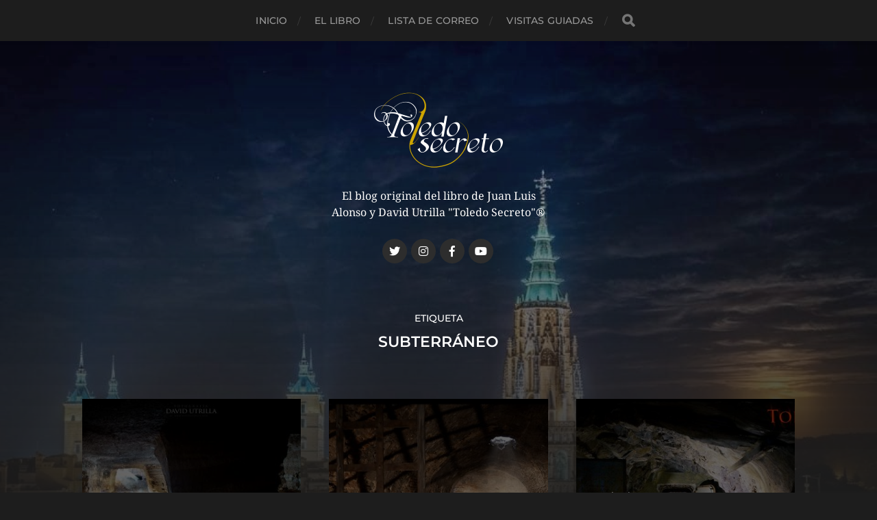

--- FILE ---
content_type: text/html; charset=utf-8
request_url: https://www.google.com/recaptcha/api2/aframe
body_size: 266
content:
<!DOCTYPE HTML><html><head><meta http-equiv="content-type" content="text/html; charset=UTF-8"></head><body><script nonce="VB9TR7h-8fla0c4P7aa0pQ">/** Anti-fraud and anti-abuse applications only. See google.com/recaptcha */ try{var clients={'sodar':'https://pagead2.googlesyndication.com/pagead/sodar?'};window.addEventListener("message",function(a){try{if(a.source===window.parent){var b=JSON.parse(a.data);var c=clients[b['id']];if(c){var d=document.createElement('img');d.src=c+b['params']+'&rc='+(localStorage.getItem("rc::a")?sessionStorage.getItem("rc::b"):"");window.document.body.appendChild(d);sessionStorage.setItem("rc::e",parseInt(sessionStorage.getItem("rc::e")||0)+1);localStorage.setItem("rc::h",'1763281164551');}}}catch(b){}});window.parent.postMessage("_grecaptcha_ready", "*");}catch(b){}</script></body></html>